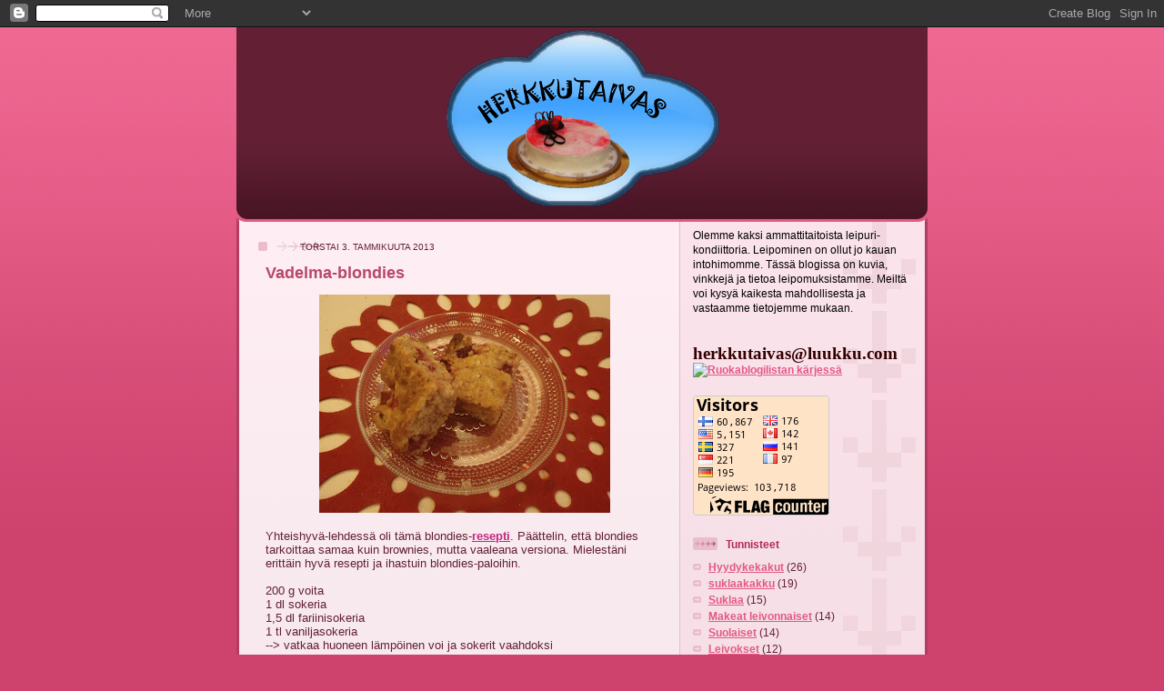

--- FILE ---
content_type: text/html; charset=UTF-8
request_url: https://herkkutaivas.blogspot.com/2013/01/vadelma-blondies.html
body_size: 10992
content:
<!DOCTYPE html>
<html dir='ltr' xmlns='http://www.w3.org/1999/xhtml' xmlns:b='http://www.google.com/2005/gml/b' xmlns:data='http://www.google.com/2005/gml/data' xmlns:expr='http://www.google.com/2005/gml/expr'>
<head>
<link href='https://www.blogger.com/static/v1/widgets/2944754296-widget_css_bundle.css' rel='stylesheet' type='text/css'/>
<meta content='text/html; charset=UTF-8' http-equiv='Content-Type'/>
<meta content='blogger' name='generator'/>
<link href='https://herkkutaivas.blogspot.com/favicon.ico' rel='icon' type='image/x-icon'/>
<link href='http://herkkutaivas.blogspot.com/2013/01/vadelma-blondies.html' rel='canonical'/>
<link rel="alternate" type="application/atom+xml" title="HERKKUTAIVAS - Atom" href="https://herkkutaivas.blogspot.com/feeds/posts/default" />
<link rel="alternate" type="application/rss+xml" title="HERKKUTAIVAS - RSS" href="https://herkkutaivas.blogspot.com/feeds/posts/default?alt=rss" />
<link rel="service.post" type="application/atom+xml" title="HERKKUTAIVAS - Atom" href="https://www.blogger.com/feeds/8265537783927171946/posts/default" />

<link rel="alternate" type="application/atom+xml" title="HERKKUTAIVAS - Atom" href="https://herkkutaivas.blogspot.com/feeds/8351920771202058476/comments/default" />
<!--Can't find substitution for tag [blog.ieCssRetrofitLinks]-->
<link href='https://blogger.googleusercontent.com/img/b/R29vZ2xl/AVvXsEjY6PJodxd9NgqFrvsDmnR7nNvvPXzERu9O0_WAJ3hS1URaV48991U-8xM8nA9Of4fOGZM0gwQghwp-PTNd0RMHZXWg2pZQD4A8CRpvRMJOA_9Q79pUp1r9Ksa-FlRPYaf21zlxS9cpKKNf/s320/P1030498.JPG' rel='image_src'/>
<meta content='http://herkkutaivas.blogspot.com/2013/01/vadelma-blondies.html' property='og:url'/>
<meta content='Vadelma-blondies' property='og:title'/>
<meta content='    Yhteishyvä-lehdessä oli tämä blondies- resepti . Päättelin, että blondies tarkoittaa samaa kuin brownies, mutta vaaleana versiona. Miele...' property='og:description'/>
<meta content='https://blogger.googleusercontent.com/img/b/R29vZ2xl/AVvXsEjY6PJodxd9NgqFrvsDmnR7nNvvPXzERu9O0_WAJ3hS1URaV48991U-8xM8nA9Of4fOGZM0gwQghwp-PTNd0RMHZXWg2pZQD4A8CRpvRMJOA_9Q79pUp1r9Ksa-FlRPYaf21zlxS9cpKKNf/w1200-h630-p-k-no-nu/P1030498.JPG' property='og:image'/>
<title>HERKKUTAIVAS: Vadelma-blondies</title>
<style id='page-skin-1' type='text/css'><!--
/*
-----------------------------------------------
Blogger Template Style
Name: 	  Thisaway (Rose)
Date:     29 Feb 2004
Updated by: Blogger Team
----------------------------------------------- */
/* Variable definitions
====================
<Variable name="textColor" description="Text Color"
type="color" default="#632035">
<Variable name="blogTitleColor" description="Blog Title Color"
type="color" default="#feeef3">
<Variable name="blogDescriptionColor" description="Blog Description Color"
type="color" default="#feeef3">
<Variable name="postTitleColor" description="Post Title Color"
type="color" default="#ba476b">
<Variable name="dateHeaderColor" description="Date Header Color"
type="color" default="#c88fa2">
<Variable name="sidebarHeaderColor" description="Sidebar Title Color"
type="color" default="#bd8095">
<Variable name="mainLinkColor" description="Link Color"
type="color" default="#bf277e">
<Variable name="mainVisitedLinkColor" description="Visited Link Color"
type="color" default="#96095a">
<Variable name="sidebarLinkColor" description="Sidebar Link Color"
type="color" default="#e25984">
<Variable name="sidebarVisitedLinkColor"
description="Sidebar Visited Link Color"
type="color" default="#b02c56">
<Variable name="bodyFont" description="Text Font"
type="font" default="normal normal 100% Helvetica,Arial,Verdana,'Trebuchet MS', Sans-serif">
<Variable name="headerFont" description="Sidebar Title Font"
type="font"
default="normal bold 100% Helvetica,Arial,Verdana,'Trebuchet MS', Sans-serif">
<Variable name="pageTitleFont" description="Blog Title Font"
type="font"
default="normal bold 200% Helvetica,Arial,Verdana,'Trebuchet MS', Sans-serif">
<Variable name="blogDescriptionFont" description="Blog Description Font"
type="font"
default="normal normal 80% Helvetica,Arial,Verdana,'Trebuchet MS', Sans-serif">
<Variable name="startSide" description="Start side in blog language"
type="automatic" default="left">
<Variable name="endSide" description="End side in blog language"
type="automatic" default="right">
*/
/* global
----------------------------------------------- */
body {
margin: 0;
text-align: center;
min-width: 760px;
background: #ce436e url(//www.blogblog.com/thisaway_rose/bg_body.gif) repeat-x left top;
color: #632035;
font-size: small;
}
blockquote {
margin: 0;
padding-top: 0;
padding-right: 10px;
padding-bottom: 0;
padding-left: 10px;
border-left: 6px solid #f7d8e2;
border-right: 6px solid #f7d8e2;
color: #ba476b;
}
code {
color: #ba476b;
}
hr {
display: none;
}
/* layout
----------------------------------------------- */
#outer-wrapper {
margin: 0 auto;
width: 760px;
text-align: left;
font: normal normal 100% Helvetica,Arial,Verdana,'Trebuchet MS', Sans-serif;
}
#header-wrapper {
padding-bottom: 15px;
background: url(//www.blogblog.com/thisaway_rose/bg_header_bottom.gif) no-repeat left bottom;
}
#header {
background: #632035 url(//www.blogblog.com/thisaway_rose/bg_header.gif) repeat-x left bottom;
}
#content-wrapper {
position: relative;
width: 760px;
background: #f7f0e9 url(//www.blogblog.com/thisaway_rose/bg_main_wrapper.gif) repeat-y left top;
}
#main-wrapper {
display: inline; /* fixes a strange ie margin bug */
float: left;
margin-top: 0;
margin-right: 0;
margin-bottom: 0;
margin-left: 3px;
padding: 0;
width: 483px;
word-wrap: break-word; /* fix for long text breaking sidebar float in IE */
overflow: hidden;     /* fix for long non-text content breaking IE sidebar float */
}
#main {
padding-top: 22px;
padding-right: 8px;
padding-bottom: 0;
padding-left: 8px;
background: url(//www.blogblog.com/thisaway_rose/bg_content.gif) repeat-x left top;
}
.post {
margin-top: 0;
margin-right: 8px;
margin-bottom: 14px;
margin-left: 21px;
padding: 0;
border-bottom: 3px solid #f7d8e2;
}
#comments {
margin-top: 0;
margin-right: 16px;
margin-bottom: 14px;
margin-left: 29px;
padding: 10px;
border: 1px solid #f0ced8;
background-color: #f5e4e9;
}
#sidebar-wrapper {
display: inline; /* fixes a strange ie margin bug */
float: right;
margin-top: 0;
margin-right: 3px;
margin-bottom: 0;
margin-left: 0;
width: 269px;
color: #632035;
line-height: 1.4em;
font-size: 90%;
background: url(//www.blogblog.com/thisaway_rose/bg_sidebar.gif) repeat-x left top;
word-wrap: break-word; /* fix for long text breaking sidebar float in IE */
overflow: hidden;     /* fix for long non-text content breaking IE sidebar float */
}
#sidebar {
padding-top: 7px;
padding-right: 11px;
padding-bottom: 0;
padding-left: 14px;
background: url(//www.blogblog.com/thisaway_rose/bg_sidebar_arrow.gif) repeat-y 179px 0;
}
#sidebar .widget {
margin-bottom: 20px;
}
#footer-wrapper {
padding-top: 15px;
background: url(//www.blogblog.com/thisaway_rose/bg_footer_top.gif) no-repeat left top;
clear: both;
}
#footer {
background: #491525 url(//www.blogblog.com/thisaway_rose/bg_footer.gif) repeat-x left top;
text-align: center;
min-height: 2em;
}
/* headings
----------------------------------------------- */
#header h1 {
margin: 0;
padding-top: 24px;
padding-right: 0;
padding-bottom: 0;
padding-left: 84px;
background: url(//www.blogblog.com/thisaway_rose/icon_header_left.gif) no-repeat 16px 26px;
}
h2.date-header {
margin: 0;
padding-top: 0;
padding-right: 0;
padding-bottom: 0;
padding-left: 29px;
text-transform: uppercase;
color: #632035;
background: url(//www.blogblog.com/thisaway_rose/icon_date.gif) no-repeat 13px 0;
font-size: 80%;
font-weight: normal;
}
.date-header span {
margin-top: 0;
margin-right: 0;
margin-bottom: 0;
margin-left: 5px;
padding-top: 0;
padding-right: 25px;
padding-bottom: 0;
padding-left: 25px;
background: url(//www.blogblog.com/thisaway_rose/bg_date.gif) no-repeat left 0;
}
.sidebar h2 {
padding-top: 1px;
padding-right: 0;
padding-bottom: 0;
padding-left: 36px;
color: #b02c56;
background: url(//www.blogblog.com/thisaway_rose/icon_sidebar_heading_left.gif) no-repeat left 45%;
font: normal bold 100% Helvetica,Arial,Verdana,'Trebuchet MS', Sans-serif;
}
.sidebar .Profile h2 {
color: #95526a;
background: url(//www.blogblog.com/thisaway_rose/icon_sidebar_profileheading_left.gif) no-repeat left 45%;
}
.post h3 {
margin-top: 13px;
margin-right: 0;
margin-bottom: 13px;
margin-left: 0;
padding: 0;
color: #ba476b;
font-size: 140%;
}
.post h3 a, .post h3 a:visited {
color: #ba476b;
}
#comments h4 {
margin-top: 0;
font-size: 120%;
}
/* text
----------------------------------------------- */
#header h1 {
color: #feeef3;
font: $blogTitleFont;
}
#header .description {
margin: 0;
padding-top: 7px;
padding-right: 16px;
padding-bottom: 0;
padding-left: 84px;
color: #feeef3;
font: normal normal 80% Helvetica,Arial,Verdana,'Trebuchet MS', Sans-serif;
}
.post-body p {
line-height: 1.4em;
/* Fix bug in IE5/Win with italics in posts */
margin: 0;
height: 1%;
overflow: visible;
}
.post-footer {
font-size: 80%;
color: #632035;
}
.uncustomized-post-template .post-footer {
text-align: right;
}
.uncustomized-post-template .post-footer .post-author,
.uncustomized-post-template .post-footer .post-timestamp {
display: block;
float: left;
text-align: left;
margin-right: 4px;
}
p.comment-author {
font-size: 83%;
}
.deleted-comment {
font-style:italic;
color:gray;
}
.comment-body p {
line-height: 1.4em;
}
.feed-links {
clear: both;
line-height: 2.5em;
margin-bottom: 0.5em;
margin-left: 29px;
}
#footer .widget {
margin: 0;
padding-top: 0;
padding-right: 0;
padding-bottom: 15px;
padding-left: 55px;
color: #feeef3;
font-size: 90%;
line-height: 1.4em;
background: url(//www.blogblog.com/thisaway_rose/icon_footer.gif) no-repeat 16px 0;
}
/* lists
----------------------------------------------- */
.post ul {
padding-left: 32px;
list-style-type: none;
line-height: 1.4em;
}
.post li {
padding-top: 0;
padding-right: 0;
padding-bottom: 4px;
padding-left: 17px;
background: url(//www.blogblog.com/thisaway_rose/icon_list_item_left.gif) no-repeat left 3px;
}
#comments ul {
margin: 0;
padding: 0;
list-style-type: none;
}
#comments li {
padding-top: 0;
padding-right: 0;
padding-bottom: 1px;
padding-left: 17px;
background: url(//www.blogblog.com/thisaway_rose/icon_comment.gif) no-repeat left 3px;
}
.sidebar ul {
padding: 0;
list-style-type: none;
line-height: 1.2em;
margin-left: 0;
}
.sidebar li {
padding-top: 0;
padding-right: 0;
padding-bottom: 4px;
padding-left: 17px;
background: url(//www.blogblog.com/thisaway_rose/icon_list_item.gif) no-repeat left 3px;
}
#blog-pager-newer-link {
float: left;
margin-left: 29px;
}
#blog-pager-older-link {
float: right;
margin-right: 16px;
}
#blog-pager {
text-align: center;
}
/* links
----------------------------------------------- */
a {
color: #bf277e;
font-weight: bold;
}
a:hover {
color: #96095a;
}
a.comment-link {
/* ie5.0/win doesn't apply padding to inline elements,
so we hide these two declarations from it */
background/* */:/**/url(//www.blogblog.com/thisaway_rose/icon_comment.gif) no-repeat left 45%;
padding-left: 14px;
}
html>body a.comment-link {
/* respecified, for ie5/mac's benefit */
background: url(//www.blogblog.com/thisaway_rose/icon_comment.gif) no-repeat left 45%;
padding-left: 14px;
}
.sidebar a {
color: #e25984;
}
.sidebar a:hover {
color: #b02c56;
}
#header h1 a {
color: #feeef3;
text-decoration: none;
}
#header h1 a:hover {
color: #d9b4c1;
}
.post h3 a {
text-decoration: none;
}
a img {
border-width: 0;
}
.clear {
clear: both;
line-height: 0;
height: 0;
}
.profile-textblock {
clear: both;
margin-bottom: 10px;
margin-left: 0;
}
.profile-img {
float: left;
margin-top: 0;
margin-right: 5px;
margin-bottom: 5px;
margin-left: 0;
padding: 3px;
border: 1px solid #ebbdcc;
}
.profile-link {
padding-top: 0;
padding-right: 0;
padding-bottom: 0;
padding-left: 17px;
background: url(//www.blogblog.com/thisaway_rose/icon_profile_left.gif) no-repeat left 0;
}
/** Page structure tweaks for layout editor wireframe */
body#layout #main,
body#layout #sidebar {
padding: 0;
}

--></style>
<link href='https://www.blogger.com/dyn-css/authorization.css?targetBlogID=8265537783927171946&amp;zx=28bb3082-2e5f-4b12-924c-1c5331b1b72c' media='none' onload='if(media!=&#39;all&#39;)media=&#39;all&#39;' rel='stylesheet'/><noscript><link href='https://www.blogger.com/dyn-css/authorization.css?targetBlogID=8265537783927171946&amp;zx=28bb3082-2e5f-4b12-924c-1c5331b1b72c' rel='stylesheet'/></noscript>
<meta name='google-adsense-platform-account' content='ca-host-pub-1556223355139109'/>
<meta name='google-adsense-platform-domain' content='blogspot.com'/>

</head>
<body>
<div class='navbar section' id='navbar'><div class='widget Navbar' data-version='1' id='Navbar1'><script type="text/javascript">
    function setAttributeOnload(object, attribute, val) {
      if(window.addEventListener) {
        window.addEventListener('load',
          function(){ object[attribute] = val; }, false);
      } else {
        window.attachEvent('onload', function(){ object[attribute] = val; });
      }
    }
  </script>
<div id="navbar-iframe-container"></div>
<script type="text/javascript" src="https://apis.google.com/js/platform.js"></script>
<script type="text/javascript">
      gapi.load("gapi.iframes:gapi.iframes.style.bubble", function() {
        if (gapi.iframes && gapi.iframes.getContext) {
          gapi.iframes.getContext().openChild({
              url: 'https://www.blogger.com/navbar/8265537783927171946?po\x3d8351920771202058476\x26origin\x3dhttps://herkkutaivas.blogspot.com',
              where: document.getElementById("navbar-iframe-container"),
              id: "navbar-iframe"
          });
        }
      });
    </script><script type="text/javascript">
(function() {
var script = document.createElement('script');
script.type = 'text/javascript';
script.src = '//pagead2.googlesyndication.com/pagead/js/google_top_exp.js';
var head = document.getElementsByTagName('head')[0];
if (head) {
head.appendChild(script);
}})();
</script>
</div></div>
<div id='outer-wrapper'><div id='wrap2'>
<!-- skip links for text browsers -->
<span id='skiplinks' style='display:none;'>
<a href='#main'>skip to main </a> |
      <a href='#sidebar'>skip to sidebar</a>
</span>
<div id='header-wrapper'>
<div class='header section' id='header'><div class='widget Header' data-version='1' id='Header1'>
<div id='header-inner'>
<a href='https://herkkutaivas.blogspot.com/' style='display: block'>
<img alt="HERKKUTAIVAS" height="199px; " id="Header1_headerimg" src="//1.bp.blogspot.com/_XZ7VmaD6a_0/S6tT4y-Q-wI/AAAAAAAAAEE/2oCMH8zBjs8/S1600-R/Kopie+von+herkkutaivas.png" style="display: block" width="600px; ">
</a>
</div>
</div></div>
</div>
<div id='content-wrapper'>
<div id='crosscol-wrapper' style='text-align:center'>
<div class='crosscol no-items section' id='crosscol'></div>
</div>
<div id='main-wrapper'>
<div class='main section' id='main'><div class='widget Blog' data-version='1' id='Blog1'>
<div class='blog-posts hfeed'>

          <div class="date-outer">
        
<h2 class='date-header'><span>torstai 3. tammikuuta 2013</span></h2>

          <div class="date-posts">
        
<div class='post-outer'>
<div class='post hentry'>
<a name='8351920771202058476'></a>
<h3 class='post-title entry-title'>
<a href='https://herkkutaivas.blogspot.com/2013/01/vadelma-blondies.html'>Vadelma-blondies</a>
</h3>
<div class='post-header'>
<div class='post-header-line-1'></div>
</div>
<div class='post-body entry-content'>
<div class="separator" style="clear: both; text-align: center;">
<a href="https://blogger.googleusercontent.com/img/b/R29vZ2xl/AVvXsEjY6PJodxd9NgqFrvsDmnR7nNvvPXzERu9O0_WAJ3hS1URaV48991U-8xM8nA9Of4fOGZM0gwQghwp-PTNd0RMHZXWg2pZQD4A8CRpvRMJOA_9Q79pUp1r9Ksa-FlRPYaf21zlxS9cpKKNf/s1600/P1030498.JPG" imageanchor="1" style="margin-left: 1em; margin-right: 1em;"><img border="0" height="240" src="https://blogger.googleusercontent.com/img/b/R29vZ2xl/AVvXsEjY6PJodxd9NgqFrvsDmnR7nNvvPXzERu9O0_WAJ3hS1URaV48991U-8xM8nA9Of4fOGZM0gwQghwp-PTNd0RMHZXWg2pZQD4A8CRpvRMJOA_9Q79pUp1r9Ksa-FlRPYaf21zlxS9cpKKNf/s320/P1030498.JPG" width="320" /></a></div>
<br />
<div>
Yhteishyvä-lehdessä oli tämä blondies-<a href="http://www.yhteishyva.fi/ruoka-ja-reseptit/reseptit/vadelmaiset-blondies-palat/013971">resepti</a>. Päättelin, että blondies tarkoittaa samaa kuin brownies, mutta vaaleana versiona. Mielestäni erittäin hyvä resepti ja ihastuin blondies-paloihin.</div>
<div>
<br /></div>
<div>
200 g voita</div>
<div>
1 dl sokeria</div>
<div>
1,5 dl fariinisokeria</div>
<div>
1 tl vaniljasokeria</div>
<div>
--&gt; vatkaa huoneen lämpöinen voi ja sokerit vaahdoksi</div>
<div>
1 sitruunankuori</div>
<div>
3 kananmunaa</div>
<div>
--&gt; lisää kuoriraaste ja kananmunat yksitellen massaan</div>
<div>
4 dl vehnäjauhoja</div>
<div>
1,5 tl leivinjauhetta</div>
<div>
2,5 dl pähkinä- tai mantelirouhetta</div>
<div>
ripaus suolaa</div>
<div>
--&gt; sekoita keskenään ja lisää massaan</div>
<div>
100 g valkosuklaata</div>
<div>
--&gt; rouhi suklaa ja lisää massaan</div>
<div>
200 g vadelmia</div>
<div>
--&gt; sekoita massan joukkoon</div>
<div>
<br /></div>
<div>
Paista 175 asteessa noin 30 minuuttia. Vuuan tulisi olla 20cm &nbsp;* 20cm pituinen/levyinen uunivuoka tai samanvetoinen pyöreä vuoka.&nbsp;</div>
<div style='clear: both;'></div>
</div>
<div class='post-footer'>
<div class='post-footer-line post-footer-line-1'><span class='post-author vcard'>
Posted by
<span class='fn'>Aino</span>
</span>
<span class='post-timestamp'>
at
<a class='timestamp-link' href='https://herkkutaivas.blogspot.com/2013/01/vadelma-blondies.html' rel='bookmark' title='permanent link'><abbr class='published' title='2013-01-03T17:54:00+02:00'>1/03/2013</abbr></a>
</span>
<span class='post-comment-link'>
</span>
<span class='post-icons'>
<span class='item-action'>
<a href='https://www.blogger.com/email-post/8265537783927171946/8351920771202058476' title='Lähetä teksti sähköpostitse'>
<img alt="" class="icon-action" height="13" src="//www.blogger.com/img/icon18_email.gif" width="18">
</a>
</span>
<span class='item-control blog-admin pid-588060020'>
<a href='https://www.blogger.com/post-edit.g?blogID=8265537783927171946&postID=8351920771202058476&from=pencil' title='Muokkaa tekstiä'>
<img alt='' class='icon-action' height='18' src='https://resources.blogblog.com/img/icon18_edit_allbkg.gif' width='18'/>
</a>
</span>
</span>
<span class='post-backlinks post-comment-link'>
</span>
</div>
<div class='post-footer-line post-footer-line-2'><span class='post-labels'>
Labels:
<a href='https://herkkutaivas.blogspot.com/search/label/Leivokset' rel='tag'>Leivokset</a>,
<a href='https://herkkutaivas.blogspot.com/search/label/Makeat%20leivonnaiset' rel='tag'>Makeat leivonnaiset</a>
</span>
</div>
<div class='post-footer-line post-footer-line-3'><span class='post-location'>
</span>
</div>
</div>
</div>
<div class='comments' id='comments'>
<a name='comments'></a>
<h4>Ei kommentteja:</h4>
<div id='Blog1_comments-block-wrapper'>
<dl class='avatar-comment-indent' id='comments-block'>
</dl>
</div>
<p class='comment-footer'>
<div class='comment-form'>
<a name='comment-form'></a>
<h4 id='comment-post-message'>Lähetä kommentti</h4>
<p>
</p>
<a href='https://www.blogger.com/comment/frame/8265537783927171946?po=8351920771202058476&hl=fi&saa=85391&origin=https://herkkutaivas.blogspot.com' id='comment-editor-src'></a>
<iframe allowtransparency='true' class='blogger-iframe-colorize blogger-comment-from-post' frameborder='0' height='410px' id='comment-editor' name='comment-editor' src='' width='100%'></iframe>
<script src='https://www.blogger.com/static/v1/jsbin/2830521187-comment_from_post_iframe.js' type='text/javascript'></script>
<script type='text/javascript'>
      BLOG_CMT_createIframe('https://www.blogger.com/rpc_relay.html');
    </script>
</div>
</p>
</div>
</div>

        </div></div>
      
</div>
<div class='blog-pager' id='blog-pager'>
<span id='blog-pager-newer-link'>
<a class='blog-pager-newer-link' href='https://herkkutaivas.blogspot.com/2013/06/suklaamuffinssit.html' id='Blog1_blog-pager-newer-link' title='Uudempi teksti'>Uudempi teksti</a>
</span>
<span id='blog-pager-older-link'>
<a class='blog-pager-older-link' href='https://herkkutaivas.blogspot.com/2012/12/luumumutakakku.html' id='Blog1_blog-pager-older-link' title='Vanhempi viesti'>Vanhempi viesti</a>
</span>
<a class='home-link' href='https://herkkutaivas.blogspot.com/'>Etusivu</a>
</div>
<div class='clear'></div>
<div class='post-feeds'>
<div class='feed-links'>
Tilaa:
<a class='feed-link' href='https://herkkutaivas.blogspot.com/feeds/8351920771202058476/comments/default' target='_blank' type='application/atom+xml'>Lähetä kommentteja (Atom)</a>
</div>
</div>
</div></div>
</div>
<div id='sidebar-wrapper'>
<div class='sidebar section' id='sidebar'><div class='widget Text' data-version='1' id='Text3'>
<div class='widget-content'>
<span style="color: rgb(204, 0, 0);"><span style="color: rgb(0, 0, 0);">Olemme kaksi ammattitaitoista leipuri-kondiittoria.  Leipominen on ollut jo kauan intohimomme. Tässä blogissa on kuvia, vinkkejä ja tietoa leipomuksistamme. Meiltä voi kysyä kaikesta mahdollisesta ja vastaamme tietojemme mukaan. </span><br/><br/><span style=";font-family:Times;font-size:160%;"><br/><span style="color: rgb(51, 0, 0); font-weight: bold;">herkkutaivas@luukku.com</span></span></span><div><div><a title="Etsi reseptejä Etsiresepti.fi" href="http://www.etsiresepti.fi/" id="hr-ASDId"><img src="https://lh3.googleusercontent.com/blogger_img_proxy/AEn0k_uFwN1H-5Kg9-4nAzCOH0W6KRXz_laJWosfKxy0yVpL-Q6ntTJ3t1mDGtsOA7DZG7KyInPkul2vrucpNs5rUDJscPaa3buYbUURVhNyCURGfoGtTBQjrcv6sfbPvLVGikBkiEZARioG4Th3YQ=s0-d" alt="Ruokablogilistan kärjessä" border="0"></a><script type="text/javascript"><!--</div><div>var hr_currentTime = new Date();var hr_timestamp = Date.parse(hr_currentTime.getMonth() + 1 + "/" + hr_currentTime.getDate() + "/" + hr_currentTime.getFullYear()) / 1000;document.write('<scr'+'ipt type="text/javascript" src="http://widget.etsiresepti.fi/blogcounter.js?blog_id=ASDId&amp;timestamp=' + hr_timestamp +'"></scr'+'ipt>');</div><div>// --></script></div></div>
</div>
<div class='clear'></div>
</div><div class='widget HTML' data-version='1' id='HTML1'>
<div class='widget-content'>
<a href="http://s06.flagcounter.com/more/O8w6"><img src="https://lh3.googleusercontent.com/blogger_img_proxy/[base64]s0-d" alt="free counters" border="0"></a>
</div>
<div class='clear'></div>
</div><div class='widget Label' data-version='1' id='Label1'>
<h2>Tunnisteet</h2>
<div class='widget-content list-label-widget-content'>
<ul>
<li>
<a dir='ltr' href='https://herkkutaivas.blogspot.com/search/label/Hyydykekakut'>Hyydykekakut</a>
<span dir='ltr'>(26)</span>
</li>
<li>
<a dir='ltr' href='https://herkkutaivas.blogspot.com/search/label/suklaakakku'>suklaakakku</a>
<span dir='ltr'>(19)</span>
</li>
<li>
<a dir='ltr' href='https://herkkutaivas.blogspot.com/search/label/Suklaa'>Suklaa</a>
<span dir='ltr'>(15)</span>
</li>
<li>
<a dir='ltr' href='https://herkkutaivas.blogspot.com/search/label/Makeat%20leivonnaiset'>Makeat leivonnaiset</a>
<span dir='ltr'>(14)</span>
</li>
<li>
<a dir='ltr' href='https://herkkutaivas.blogspot.com/search/label/Suolaiset'>Suolaiset</a>
<span dir='ltr'>(14)</span>
</li>
<li>
<a dir='ltr' href='https://herkkutaivas.blogspot.com/search/label/Leivokset'>Leivokset</a>
<span dir='ltr'>(12)</span>
</li>
<li>
<a dir='ltr' href='https://herkkutaivas.blogspot.com/search/label/kermakakut'>kermakakut</a>
<span dir='ltr'>(9)</span>
</li>
<li>
<a dir='ltr' href='https://herkkutaivas.blogspot.com/search/label/Fantasiakakut'>Fantasiakakut</a>
<span dir='ltr'>(8)</span>
</li>
<li>
<a dir='ltr' href='https://herkkutaivas.blogspot.com/search/label/Pikkuleiv%C3%A4t'>Pikkuleivät</a>
<span dir='ltr'>(8)</span>
</li>
<li>
<a dir='ltr' href='https://herkkutaivas.blogspot.com/search/label/marsipaanikakut'>marsipaanikakut</a>
<span dir='ltr'>(8)</span>
</li>
<li>
<a dir='ltr' href='https://herkkutaivas.blogspot.com/search/label/Voileip%C3%A4kakut'>Voileipäkakut</a>
<span dir='ltr'>(7)</span>
</li>
<li>
<a dir='ltr' href='https://herkkutaivas.blogspot.com/search/label/Pulla'>Pulla</a>
<span dir='ltr'>(6)</span>
</li>
<li>
<a dir='ltr' href='https://herkkutaivas.blogspot.com/search/label/lastenkakut'>lastenkakut</a>
<span dir='ltr'>(6)</span>
</li>
<li>
<a dir='ltr' href='https://herkkutaivas.blogspot.com/search/label/Juustokakku'>Juustokakku</a>
<span dir='ltr'>(5)</span>
</li>
<li>
<a dir='ltr' href='https://herkkutaivas.blogspot.com/search/label/Leiv%C3%A4t'>Leivät</a>
<span dir='ltr'>(4)</span>
</li>
<li>
<a dir='ltr' href='https://herkkutaivas.blogspot.com/search/label/Muffinssit'>Muffinssit</a>
<span dir='ltr'>(4)</span>
</li>
<li>
<a dir='ltr' href='https://herkkutaivas.blogspot.com/search/label/kakut'>kakut</a>
<span dir='ltr'>(4)</span>
</li>
<li>
<a dir='ltr' href='https://herkkutaivas.blogspot.com/search/label/marengit'>marengit</a>
<span dir='ltr'>(4)</span>
</li>
<li>
<a dir='ltr' href='https://herkkutaivas.blogspot.com/search/label/suolaiset%20piirakat'>suolaiset piirakat</a>
<span dir='ltr'>(3)</span>
</li>
<li>
<a dir='ltr' href='https://herkkutaivas.blogspot.com/search/label/kilpailut'>kilpailut</a>
<span dir='ltr'>(2)</span>
</li>
<li>
<a dir='ltr' href='https://herkkutaivas.blogspot.com/search/label/Sokerity%C3%B6t'>Sokerityöt</a>
<span dir='ltr'>(1)</span>
</li>
</ul>
<div class='clear'></div>
</div>
</div><div class='widget Image' data-version='1' id='Image3'>
<div class='widget-content'>
<a href='http://www.facebook.com/group.php?v=app_2373072738&ref=ts&gid=351411304928#!/group.php?v=wall&ref=ts&gid=351411304928'>
<img alt='' height='64' id='Image3_img' src='//2.bp.blogspot.com/_G7bE57CX3Sg/S6kxS2mTbFI/AAAAAAAAADQ/GYh12fyR14s/S269/facebook+muokattu.jpg' width='170'/>
</a>
<br/>
</div>
<div class='clear'></div>
</div><div class='widget Profile' data-version='1' id='Profile1'>
<h2>Profiilit</h2>
<div class='widget-content'>
<ul>
<li><a class='profile-name-link g-profile' href='https://www.blogger.com/profile/10892754591418144243' style='background-image: url(//www.blogger.com/img/logo-16.png);'>Aino</a></li>
<li><a class='profile-name-link g-profile' href='https://www.blogger.com/profile/16894127413154798266' style='background-image: url(//www.blogger.com/img/logo-16.png);'>Säde</a></li>
</ul>
<div class='clear'></div>
</div>
</div><div class='widget BlogArchive' data-version='1' id='BlogArchive1'>
<h2>Blogiarkisto</h2>
<div class='widget-content'>
<div id='ArchiveList'>
<div id='BlogArchive1_ArchiveList'>
<ul class='hierarchy'>
<li class='archivedate collapsed'>
<a class='toggle' href='javascript:void(0)'>
<span class='zippy'>

        &#9658;&#160;
      
</span>
</a>
<a class='post-count-link' href='https://herkkutaivas.blogspot.com/2016/'>
2016
</a>
<span class='post-count' dir='ltr'>(1)</span>
<ul class='hierarchy'>
<li class='archivedate collapsed'>
<a class='toggle' href='javascript:void(0)'>
<span class='zippy'>

        &#9658;&#160;
      
</span>
</a>
<a class='post-count-link' href='https://herkkutaivas.blogspot.com/2016/02/'>
helmikuuta
</a>
<span class='post-count' dir='ltr'>(1)</span>
</li>
</ul>
</li>
</ul>
<ul class='hierarchy'>
<li class='archivedate collapsed'>
<a class='toggle' href='javascript:void(0)'>
<span class='zippy'>

        &#9658;&#160;
      
</span>
</a>
<a class='post-count-link' href='https://herkkutaivas.blogspot.com/2015/'>
2015
</a>
<span class='post-count' dir='ltr'>(1)</span>
<ul class='hierarchy'>
<li class='archivedate collapsed'>
<a class='toggle' href='javascript:void(0)'>
<span class='zippy'>

        &#9658;&#160;
      
</span>
</a>
<a class='post-count-link' href='https://herkkutaivas.blogspot.com/2015/02/'>
helmikuuta
</a>
<span class='post-count' dir='ltr'>(1)</span>
</li>
</ul>
</li>
</ul>
<ul class='hierarchy'>
<li class='archivedate collapsed'>
<a class='toggle' href='javascript:void(0)'>
<span class='zippy'>

        &#9658;&#160;
      
</span>
</a>
<a class='post-count-link' href='https://herkkutaivas.blogspot.com/2014/'>
2014
</a>
<span class='post-count' dir='ltr'>(2)</span>
<ul class='hierarchy'>
<li class='archivedate collapsed'>
<a class='toggle' href='javascript:void(0)'>
<span class='zippy'>

        &#9658;&#160;
      
</span>
</a>
<a class='post-count-link' href='https://herkkutaivas.blogspot.com/2014/11/'>
marraskuuta
</a>
<span class='post-count' dir='ltr'>(1)</span>
</li>
</ul>
<ul class='hierarchy'>
<li class='archivedate collapsed'>
<a class='toggle' href='javascript:void(0)'>
<span class='zippy'>

        &#9658;&#160;
      
</span>
</a>
<a class='post-count-link' href='https://herkkutaivas.blogspot.com/2014/04/'>
huhtikuuta
</a>
<span class='post-count' dir='ltr'>(1)</span>
</li>
</ul>
</li>
</ul>
<ul class='hierarchy'>
<li class='archivedate expanded'>
<a class='toggle' href='javascript:void(0)'>
<span class='zippy toggle-open'>

        &#9660;&#160;
      
</span>
</a>
<a class='post-count-link' href='https://herkkutaivas.blogspot.com/2013/'>
2013
</a>
<span class='post-count' dir='ltr'>(6)</span>
<ul class='hierarchy'>
<li class='archivedate collapsed'>
<a class='toggle' href='javascript:void(0)'>
<span class='zippy'>

        &#9658;&#160;
      
</span>
</a>
<a class='post-count-link' href='https://herkkutaivas.blogspot.com/2013/11/'>
marraskuuta
</a>
<span class='post-count' dir='ltr'>(1)</span>
</li>
</ul>
<ul class='hierarchy'>
<li class='archivedate collapsed'>
<a class='toggle' href='javascript:void(0)'>
<span class='zippy'>

        &#9658;&#160;
      
</span>
</a>
<a class='post-count-link' href='https://herkkutaivas.blogspot.com/2013/09/'>
syyskuuta
</a>
<span class='post-count' dir='ltr'>(3)</span>
</li>
</ul>
<ul class='hierarchy'>
<li class='archivedate collapsed'>
<a class='toggle' href='javascript:void(0)'>
<span class='zippy'>

        &#9658;&#160;
      
</span>
</a>
<a class='post-count-link' href='https://herkkutaivas.blogspot.com/2013/06/'>
kesäkuuta
</a>
<span class='post-count' dir='ltr'>(1)</span>
</li>
</ul>
<ul class='hierarchy'>
<li class='archivedate expanded'>
<a class='toggle' href='javascript:void(0)'>
<span class='zippy toggle-open'>

        &#9660;&#160;
      
</span>
</a>
<a class='post-count-link' href='https://herkkutaivas.blogspot.com/2013/01/'>
tammikuuta
</a>
<span class='post-count' dir='ltr'>(1)</span>
<ul class='posts'>
<li><a href='https://herkkutaivas.blogspot.com/2013/01/vadelma-blondies.html'>Vadelma-blondies</a></li>
</ul>
</li>
</ul>
</li>
</ul>
<ul class='hierarchy'>
<li class='archivedate collapsed'>
<a class='toggle' href='javascript:void(0)'>
<span class='zippy'>

        &#9658;&#160;
      
</span>
</a>
<a class='post-count-link' href='https://herkkutaivas.blogspot.com/2012/'>
2012
</a>
<span class='post-count' dir='ltr'>(12)</span>
<ul class='hierarchy'>
<li class='archivedate collapsed'>
<a class='toggle' href='javascript:void(0)'>
<span class='zippy'>

        &#9658;&#160;
      
</span>
</a>
<a class='post-count-link' href='https://herkkutaivas.blogspot.com/2012/12/'>
joulukuuta
</a>
<span class='post-count' dir='ltr'>(2)</span>
</li>
</ul>
<ul class='hierarchy'>
<li class='archivedate collapsed'>
<a class='toggle' href='javascript:void(0)'>
<span class='zippy'>

        &#9658;&#160;
      
</span>
</a>
<a class='post-count-link' href='https://herkkutaivas.blogspot.com/2012/08/'>
elokuuta
</a>
<span class='post-count' dir='ltr'>(1)</span>
</li>
</ul>
<ul class='hierarchy'>
<li class='archivedate collapsed'>
<a class='toggle' href='javascript:void(0)'>
<span class='zippy'>

        &#9658;&#160;
      
</span>
</a>
<a class='post-count-link' href='https://herkkutaivas.blogspot.com/2012/06/'>
kesäkuuta
</a>
<span class='post-count' dir='ltr'>(2)</span>
</li>
</ul>
<ul class='hierarchy'>
<li class='archivedate collapsed'>
<a class='toggle' href='javascript:void(0)'>
<span class='zippy'>

        &#9658;&#160;
      
</span>
</a>
<a class='post-count-link' href='https://herkkutaivas.blogspot.com/2012/05/'>
toukokuuta
</a>
<span class='post-count' dir='ltr'>(1)</span>
</li>
</ul>
<ul class='hierarchy'>
<li class='archivedate collapsed'>
<a class='toggle' href='javascript:void(0)'>
<span class='zippy'>

        &#9658;&#160;
      
</span>
</a>
<a class='post-count-link' href='https://herkkutaivas.blogspot.com/2012/04/'>
huhtikuuta
</a>
<span class='post-count' dir='ltr'>(2)</span>
</li>
</ul>
<ul class='hierarchy'>
<li class='archivedate collapsed'>
<a class='toggle' href='javascript:void(0)'>
<span class='zippy'>

        &#9658;&#160;
      
</span>
</a>
<a class='post-count-link' href='https://herkkutaivas.blogspot.com/2012/03/'>
maaliskuuta
</a>
<span class='post-count' dir='ltr'>(1)</span>
</li>
</ul>
<ul class='hierarchy'>
<li class='archivedate collapsed'>
<a class='toggle' href='javascript:void(0)'>
<span class='zippy'>

        &#9658;&#160;
      
</span>
</a>
<a class='post-count-link' href='https://herkkutaivas.blogspot.com/2012/02/'>
helmikuuta
</a>
<span class='post-count' dir='ltr'>(1)</span>
</li>
</ul>
<ul class='hierarchy'>
<li class='archivedate collapsed'>
<a class='toggle' href='javascript:void(0)'>
<span class='zippy'>

        &#9658;&#160;
      
</span>
</a>
<a class='post-count-link' href='https://herkkutaivas.blogspot.com/2012/01/'>
tammikuuta
</a>
<span class='post-count' dir='ltr'>(2)</span>
</li>
</ul>
</li>
</ul>
<ul class='hierarchy'>
<li class='archivedate collapsed'>
<a class='toggle' href='javascript:void(0)'>
<span class='zippy'>

        &#9658;&#160;
      
</span>
</a>
<a class='post-count-link' href='https://herkkutaivas.blogspot.com/2011/'>
2011
</a>
<span class='post-count' dir='ltr'>(31)</span>
<ul class='hierarchy'>
<li class='archivedate collapsed'>
<a class='toggle' href='javascript:void(0)'>
<span class='zippy'>

        &#9658;&#160;
      
</span>
</a>
<a class='post-count-link' href='https://herkkutaivas.blogspot.com/2011/12/'>
joulukuuta
</a>
<span class='post-count' dir='ltr'>(2)</span>
</li>
</ul>
<ul class='hierarchy'>
<li class='archivedate collapsed'>
<a class='toggle' href='javascript:void(0)'>
<span class='zippy'>

        &#9658;&#160;
      
</span>
</a>
<a class='post-count-link' href='https://herkkutaivas.blogspot.com/2011/07/'>
heinäkuuta
</a>
<span class='post-count' dir='ltr'>(4)</span>
</li>
</ul>
<ul class='hierarchy'>
<li class='archivedate collapsed'>
<a class='toggle' href='javascript:void(0)'>
<span class='zippy'>

        &#9658;&#160;
      
</span>
</a>
<a class='post-count-link' href='https://herkkutaivas.blogspot.com/2011/06/'>
kesäkuuta
</a>
<span class='post-count' dir='ltr'>(1)</span>
</li>
</ul>
<ul class='hierarchy'>
<li class='archivedate collapsed'>
<a class='toggle' href='javascript:void(0)'>
<span class='zippy'>

        &#9658;&#160;
      
</span>
</a>
<a class='post-count-link' href='https://herkkutaivas.blogspot.com/2011/05/'>
toukokuuta
</a>
<span class='post-count' dir='ltr'>(3)</span>
</li>
</ul>
<ul class='hierarchy'>
<li class='archivedate collapsed'>
<a class='toggle' href='javascript:void(0)'>
<span class='zippy'>

        &#9658;&#160;
      
</span>
</a>
<a class='post-count-link' href='https://herkkutaivas.blogspot.com/2011/04/'>
huhtikuuta
</a>
<span class='post-count' dir='ltr'>(6)</span>
</li>
</ul>
<ul class='hierarchy'>
<li class='archivedate collapsed'>
<a class='toggle' href='javascript:void(0)'>
<span class='zippy'>

        &#9658;&#160;
      
</span>
</a>
<a class='post-count-link' href='https://herkkutaivas.blogspot.com/2011/03/'>
maaliskuuta
</a>
<span class='post-count' dir='ltr'>(4)</span>
</li>
</ul>
<ul class='hierarchy'>
<li class='archivedate collapsed'>
<a class='toggle' href='javascript:void(0)'>
<span class='zippy'>

        &#9658;&#160;
      
</span>
</a>
<a class='post-count-link' href='https://herkkutaivas.blogspot.com/2011/02/'>
helmikuuta
</a>
<span class='post-count' dir='ltr'>(9)</span>
</li>
</ul>
<ul class='hierarchy'>
<li class='archivedate collapsed'>
<a class='toggle' href='javascript:void(0)'>
<span class='zippy'>

        &#9658;&#160;
      
</span>
</a>
<a class='post-count-link' href='https://herkkutaivas.blogspot.com/2011/01/'>
tammikuuta
</a>
<span class='post-count' dir='ltr'>(2)</span>
</li>
</ul>
</li>
</ul>
<ul class='hierarchy'>
<li class='archivedate collapsed'>
<a class='toggle' href='javascript:void(0)'>
<span class='zippy'>

        &#9658;&#160;
      
</span>
</a>
<a class='post-count-link' href='https://herkkutaivas.blogspot.com/2010/'>
2010
</a>
<span class='post-count' dir='ltr'>(62)</span>
<ul class='hierarchy'>
<li class='archivedate collapsed'>
<a class='toggle' href='javascript:void(0)'>
<span class='zippy'>

        &#9658;&#160;
      
</span>
</a>
<a class='post-count-link' href='https://herkkutaivas.blogspot.com/2010/09/'>
syyskuuta
</a>
<span class='post-count' dir='ltr'>(4)</span>
</li>
</ul>
<ul class='hierarchy'>
<li class='archivedate collapsed'>
<a class='toggle' href='javascript:void(0)'>
<span class='zippy'>

        &#9658;&#160;
      
</span>
</a>
<a class='post-count-link' href='https://herkkutaivas.blogspot.com/2010/08/'>
elokuuta
</a>
<span class='post-count' dir='ltr'>(5)</span>
</li>
</ul>
<ul class='hierarchy'>
<li class='archivedate collapsed'>
<a class='toggle' href='javascript:void(0)'>
<span class='zippy'>

        &#9658;&#160;
      
</span>
</a>
<a class='post-count-link' href='https://herkkutaivas.blogspot.com/2010/07/'>
heinäkuuta
</a>
<span class='post-count' dir='ltr'>(4)</span>
</li>
</ul>
<ul class='hierarchy'>
<li class='archivedate collapsed'>
<a class='toggle' href='javascript:void(0)'>
<span class='zippy'>

        &#9658;&#160;
      
</span>
</a>
<a class='post-count-link' href='https://herkkutaivas.blogspot.com/2010/06/'>
kesäkuuta
</a>
<span class='post-count' dir='ltr'>(3)</span>
</li>
</ul>
<ul class='hierarchy'>
<li class='archivedate collapsed'>
<a class='toggle' href='javascript:void(0)'>
<span class='zippy'>

        &#9658;&#160;
      
</span>
</a>
<a class='post-count-link' href='https://herkkutaivas.blogspot.com/2010/05/'>
toukokuuta
</a>
<span class='post-count' dir='ltr'>(11)</span>
</li>
</ul>
<ul class='hierarchy'>
<li class='archivedate collapsed'>
<a class='toggle' href='javascript:void(0)'>
<span class='zippy'>

        &#9658;&#160;
      
</span>
</a>
<a class='post-count-link' href='https://herkkutaivas.blogspot.com/2010/04/'>
huhtikuuta
</a>
<span class='post-count' dir='ltr'>(9)</span>
</li>
</ul>
<ul class='hierarchy'>
<li class='archivedate collapsed'>
<a class='toggle' href='javascript:void(0)'>
<span class='zippy'>

        &#9658;&#160;
      
</span>
</a>
<a class='post-count-link' href='https://herkkutaivas.blogspot.com/2010/03/'>
maaliskuuta
</a>
<span class='post-count' dir='ltr'>(26)</span>
</li>
</ul>
</li>
</ul>
</div>
</div>
<div class='clear'></div>
</div>
</div><div class='widget Text' data-version='1' id='Text4'>
<h2 class='title'>Muuntotaulukko</h2>
<div class='widget-content'>
<span style="font-weight: bold;">1 dl                  painaa</span><br />hunaja                    <span style="color: rgb(153, 51, 153);"><span style="color: rgb(0, 0, 0);">           120</span> </span>g<br />fariinisokeri            70 g<br />hienosokeri              85 g<br />maitojauhe             40-45 g<br />maizena 55 g<br />manteli, jauhettu   35 g<br />kaakaojauhe 40 g<br />kaurahiutaleet       40 g<br />kookoshiutaleet     35 g<br />korppujauhot           50 g<br />perunajauhot         80 g<br />siirappi                              140 g<br />suola                       125 g<br />vehnäjauhot           65 g<br /><br /><span style="font-weight: bold;">1 tl                  painaa</span><br />leivinjauhe    4 g<br />vanilliinisokeri 4 g<br />vaniljasokeri 3 g<br /><br />1 keskikokoinen muna painaa n. 60 g<span style="font-weight: bold;"><span style="font-weight: bold;"></span></span><br />1 valkuainen painaa 2/3 munan painosta<br />1 keltuainen painaa 1/3 munan painosta<br /><br /><br />
</div>
<div class='clear'></div>
</div><div class='widget LinkList' data-version='1' id='LinkList1'>
<h2>Suosikkiblogeja</h2>
<div class='widget-content'>
<ul>
<li><a href='http://sannimanni.vuodatus.net/'>Cake Dream</a></li>
<li><a href='http://www.hellapoliisi.fi/'>Hellapoliisi</a></li>
<li><a href='http://marja1979.vuodatus.net/'>Kakkupaakari</a></li>
<li><a href='http://capricorn.vuodatus.net/'>Kaurislapsen kakkuja</a></li>
<li><a href='http://www.kinuskikissa.fi/'>Kinuskikissa</a></li>
<li><a href='http://www.helkku.vuodatus.net/'>Sitruunamarenki</a></li>
</ul>
<div class='clear'></div>
</div>
</div><div class='widget TextList' data-version='1' id='TextList1'>
<h2>Kirjoja</h2>
<div class='widget-content'>
<ul>
<li>Suosituimmat kotileivonnaiset, Heli Bergius</li>
<li>Maailman ihanimmat leivonnaiset, Saara Törmä</li>
<li>Passion för desserter, Jan Hedh &amp; Klas Andersson</li>
<li>Ihana suklaa, Patricia Lousada</li>
<li>Välimäki, Hans Välimäki</li>
<li>Seitsemän tähden leivontakirja, Birgitta Rasmusson</li>
<li>Le Cordon Bleu: Keittotaidon akatemia: jälkiruuat, Laurent Duchene &amp; Bridget Jones</li>
<li>Kondiittorin parhaat, Seppo Peltomäki</li>
<li>Tee hyvä kakku, Sirpa Talka</li>
<li>Parhaat kotileivonnaiset, Kaarina Roininen</li>
</ul>
<div class='clear'></div>
</div>
</div><div class='widget Followers' data-version='1' id='Followers1'>
<h2 class='title'>Lukijat</h2>
<div class='widget-content'>
<div id='Followers1-wrapper'>
<div style='margin-right:2px;'>
<div><script type="text/javascript" src="https://apis.google.com/js/platform.js"></script>
<div id="followers-iframe-container"></div>
<script type="text/javascript">
    window.followersIframe = null;
    function followersIframeOpen(url) {
      gapi.load("gapi.iframes", function() {
        if (gapi.iframes && gapi.iframes.getContext) {
          window.followersIframe = gapi.iframes.getContext().openChild({
            url: url,
            where: document.getElementById("followers-iframe-container"),
            messageHandlersFilter: gapi.iframes.CROSS_ORIGIN_IFRAMES_FILTER,
            messageHandlers: {
              '_ready': function(obj) {
                window.followersIframe.getIframeEl().height = obj.height;
              },
              'reset': function() {
                window.followersIframe.close();
                followersIframeOpen("https://www.blogger.com/followers/frame/8265537783927171946?colors\x3dCgt0cmFuc3BhcmVudBILdHJhbnNwYXJlbnQaByM2MzIwMzUiByNlMjU5ODQqByNGRkZGRkYyByMwMDAwMDA6ByM2MzIwMzVCByNlMjU5ODRKByMwMDAwMDBSByNlMjU5ODRaC3RyYW5zcGFyZW50\x26pageSize\x3d21\x26hl\x3dfi\x26origin\x3dhttps://herkkutaivas.blogspot.com");
              },
              'open': function(url) {
                window.followersIframe.close();
                followersIframeOpen(url);
              }
            }
          });
        }
      });
    }
    followersIframeOpen("https://www.blogger.com/followers/frame/8265537783927171946?colors\x3dCgt0cmFuc3BhcmVudBILdHJhbnNwYXJlbnQaByM2MzIwMzUiByNlMjU5ODQqByNGRkZGRkYyByMwMDAwMDA6ByM2MzIwMzVCByNlMjU5ODRKByMwMDAwMDBSByNlMjU5ODRaC3RyYW5zcGFyZW50\x26pageSize\x3d21\x26hl\x3dfi\x26origin\x3dhttps://herkkutaivas.blogspot.com");
  </script></div>
</div>
</div>
<div class='clear'></div>
</div>
</div></div>
</div>
<!-- spacer for skins that want sidebar and main to be the same height-->
<div class='clear'>&#160;</div>
</div>
<!-- end content-wrapper -->
<div id='footer-wrapper'>
<div class='footer no-items section' id='footer'></div>
</div>
</div></div>
<!-- end outer-wrapper -->

<script type="text/javascript" src="https://www.blogger.com/static/v1/widgets/2028843038-widgets.js"></script>
<script type='text/javascript'>
window['__wavt'] = 'AOuZoY77TRm_-L309LwT6NIesua35haxDw:1769639059522';_WidgetManager._Init('//www.blogger.com/rearrange?blogID\x3d8265537783927171946','//herkkutaivas.blogspot.com/2013/01/vadelma-blondies.html','8265537783927171946');
_WidgetManager._SetDataContext([{'name': 'blog', 'data': {'blogId': '8265537783927171946', 'title': 'HERKKUTAIVAS', 'url': 'https://herkkutaivas.blogspot.com/2013/01/vadelma-blondies.html', 'canonicalUrl': 'http://herkkutaivas.blogspot.com/2013/01/vadelma-blondies.html', 'homepageUrl': 'https://herkkutaivas.blogspot.com/', 'searchUrl': 'https://herkkutaivas.blogspot.com/search', 'canonicalHomepageUrl': 'http://herkkutaivas.blogspot.com/', 'blogspotFaviconUrl': 'https://herkkutaivas.blogspot.com/favicon.ico', 'bloggerUrl': 'https://www.blogger.com', 'hasCustomDomain': false, 'httpsEnabled': true, 'enabledCommentProfileImages': true, 'gPlusViewType': 'FILTERED_POSTMOD', 'adultContent': false, 'analyticsAccountNumber': '', 'encoding': 'UTF-8', 'locale': 'fi', 'localeUnderscoreDelimited': 'fi', 'languageDirection': 'ltr', 'isPrivate': false, 'isMobile': false, 'isMobileRequest': false, 'mobileClass': '', 'isPrivateBlog': false, 'isDynamicViewsAvailable': true, 'feedLinks': '\x3clink rel\x3d\x22alternate\x22 type\x3d\x22application/atom+xml\x22 title\x3d\x22HERKKUTAIVAS - Atom\x22 href\x3d\x22https://herkkutaivas.blogspot.com/feeds/posts/default\x22 /\x3e\n\x3clink rel\x3d\x22alternate\x22 type\x3d\x22application/rss+xml\x22 title\x3d\x22HERKKUTAIVAS - RSS\x22 href\x3d\x22https://herkkutaivas.blogspot.com/feeds/posts/default?alt\x3drss\x22 /\x3e\n\x3clink rel\x3d\x22service.post\x22 type\x3d\x22application/atom+xml\x22 title\x3d\x22HERKKUTAIVAS - Atom\x22 href\x3d\x22https://www.blogger.com/feeds/8265537783927171946/posts/default\x22 /\x3e\n\n\x3clink rel\x3d\x22alternate\x22 type\x3d\x22application/atom+xml\x22 title\x3d\x22HERKKUTAIVAS - Atom\x22 href\x3d\x22https://herkkutaivas.blogspot.com/feeds/8351920771202058476/comments/default\x22 /\x3e\n', 'meTag': '', 'adsenseHostId': 'ca-host-pub-1556223355139109', 'adsenseHasAds': false, 'adsenseAutoAds': false, 'boqCommentIframeForm': true, 'loginRedirectParam': '', 'isGoogleEverywhereLinkTooltipEnabled': true, 'view': '', 'dynamicViewsCommentsSrc': '//www.blogblog.com/dynamicviews/4224c15c4e7c9321/js/comments.js', 'dynamicViewsScriptSrc': '//www.blogblog.com/dynamicviews/e590af4a5abdbc8b', 'plusOneApiSrc': 'https://apis.google.com/js/platform.js', 'disableGComments': true, 'interstitialAccepted': false, 'sharing': {'platforms': [{'name': 'Hae linkki', 'key': 'link', 'shareMessage': 'Hae linkki', 'target': ''}, {'name': 'Facebook', 'key': 'facebook', 'shareMessage': 'Jaa: Facebook', 'target': 'facebook'}, {'name': 'Bloggaa t\xe4st\xe4!', 'key': 'blogThis', 'shareMessage': 'Bloggaa t\xe4st\xe4!', 'target': 'blog'}, {'name': 'X', 'key': 'twitter', 'shareMessage': 'Jaa: X', 'target': 'twitter'}, {'name': 'Pinterest', 'key': 'pinterest', 'shareMessage': 'Jaa: Pinterest', 'target': 'pinterest'}, {'name': 'S\xe4hk\xf6posti', 'key': 'email', 'shareMessage': 'S\xe4hk\xf6posti', 'target': 'email'}], 'disableGooglePlus': true, 'googlePlusShareButtonWidth': 0, 'googlePlusBootstrap': '\x3cscript type\x3d\x22text/javascript\x22\x3ewindow.___gcfg \x3d {\x27lang\x27: \x27fi\x27};\x3c/script\x3e'}, 'hasCustomJumpLinkMessage': false, 'jumpLinkMessage': 'Lue lis\xe4\xe4', 'pageType': 'item', 'postId': '8351920771202058476', 'postImageThumbnailUrl': 'https://blogger.googleusercontent.com/img/b/R29vZ2xl/AVvXsEjY6PJodxd9NgqFrvsDmnR7nNvvPXzERu9O0_WAJ3hS1URaV48991U-8xM8nA9Of4fOGZM0gwQghwp-PTNd0RMHZXWg2pZQD4A8CRpvRMJOA_9Q79pUp1r9Ksa-FlRPYaf21zlxS9cpKKNf/s72-c/P1030498.JPG', 'postImageUrl': 'https://blogger.googleusercontent.com/img/b/R29vZ2xl/AVvXsEjY6PJodxd9NgqFrvsDmnR7nNvvPXzERu9O0_WAJ3hS1URaV48991U-8xM8nA9Of4fOGZM0gwQghwp-PTNd0RMHZXWg2pZQD4A8CRpvRMJOA_9Q79pUp1r9Ksa-FlRPYaf21zlxS9cpKKNf/s320/P1030498.JPG', 'pageName': 'Vadelma-blondies', 'pageTitle': 'HERKKUTAIVAS: Vadelma-blondies'}}, {'name': 'features', 'data': {}}, {'name': 'messages', 'data': {'edit': 'Muokkaa', 'linkCopiedToClipboard': 'Linkki kopioitiin leikep\xf6yd\xe4lle!', 'ok': 'OK', 'postLink': 'Tekstin linkki'}}, {'name': 'template', 'data': {'name': 'custom', 'localizedName': 'Omavalintainen', 'isResponsive': false, 'isAlternateRendering': false, 'isCustom': true}}, {'name': 'view', 'data': {'classic': {'name': 'classic', 'url': '?view\x3dclassic'}, 'flipcard': {'name': 'flipcard', 'url': '?view\x3dflipcard'}, 'magazine': {'name': 'magazine', 'url': '?view\x3dmagazine'}, 'mosaic': {'name': 'mosaic', 'url': '?view\x3dmosaic'}, 'sidebar': {'name': 'sidebar', 'url': '?view\x3dsidebar'}, 'snapshot': {'name': 'snapshot', 'url': '?view\x3dsnapshot'}, 'timeslide': {'name': 'timeslide', 'url': '?view\x3dtimeslide'}, 'isMobile': false, 'title': 'Vadelma-blondies', 'description': '    Yhteishyv\xe4-lehdess\xe4 oli t\xe4m\xe4 blondies- resepti . P\xe4\xe4ttelin, ett\xe4 blondies tarkoittaa samaa kuin brownies, mutta vaaleana versiona. Miele...', 'featuredImage': 'https://blogger.googleusercontent.com/img/b/R29vZ2xl/AVvXsEjY6PJodxd9NgqFrvsDmnR7nNvvPXzERu9O0_WAJ3hS1URaV48991U-8xM8nA9Of4fOGZM0gwQghwp-PTNd0RMHZXWg2pZQD4A8CRpvRMJOA_9Q79pUp1r9Ksa-FlRPYaf21zlxS9cpKKNf/s320/P1030498.JPG', 'url': 'https://herkkutaivas.blogspot.com/2013/01/vadelma-blondies.html', 'type': 'item', 'isSingleItem': true, 'isMultipleItems': false, 'isError': false, 'isPage': false, 'isPost': true, 'isHomepage': false, 'isArchive': false, 'isLabelSearch': false, 'postId': 8351920771202058476}}]);
_WidgetManager._RegisterWidget('_NavbarView', new _WidgetInfo('Navbar1', 'navbar', document.getElementById('Navbar1'), {}, 'displayModeFull'));
_WidgetManager._RegisterWidget('_HeaderView', new _WidgetInfo('Header1', 'header', document.getElementById('Header1'), {}, 'displayModeFull'));
_WidgetManager._RegisterWidget('_BlogView', new _WidgetInfo('Blog1', 'main', document.getElementById('Blog1'), {'cmtInteractionsEnabled': false, 'lightboxEnabled': true, 'lightboxModuleUrl': 'https://www.blogger.com/static/v1/jsbin/2695524491-lbx__fi.js', 'lightboxCssUrl': 'https://www.blogger.com/static/v1/v-css/828616780-lightbox_bundle.css'}, 'displayModeFull'));
_WidgetManager._RegisterWidget('_TextView', new _WidgetInfo('Text3', 'sidebar', document.getElementById('Text3'), {}, 'displayModeFull'));
_WidgetManager._RegisterWidget('_HTMLView', new _WidgetInfo('HTML1', 'sidebar', document.getElementById('HTML1'), {}, 'displayModeFull'));
_WidgetManager._RegisterWidget('_LabelView', new _WidgetInfo('Label1', 'sidebar', document.getElementById('Label1'), {}, 'displayModeFull'));
_WidgetManager._RegisterWidget('_ImageView', new _WidgetInfo('Image3', 'sidebar', document.getElementById('Image3'), {'resize': false}, 'displayModeFull'));
_WidgetManager._RegisterWidget('_ProfileView', new _WidgetInfo('Profile1', 'sidebar', document.getElementById('Profile1'), {}, 'displayModeFull'));
_WidgetManager._RegisterWidget('_BlogArchiveView', new _WidgetInfo('BlogArchive1', 'sidebar', document.getElementById('BlogArchive1'), {'languageDirection': 'ltr', 'loadingMessage': 'Ladataan\x26hellip;'}, 'displayModeFull'));
_WidgetManager._RegisterWidget('_TextView', new _WidgetInfo('Text4', 'sidebar', document.getElementById('Text4'), {}, 'displayModeFull'));
_WidgetManager._RegisterWidget('_LinkListView', new _WidgetInfo('LinkList1', 'sidebar', document.getElementById('LinkList1'), {}, 'displayModeFull'));
_WidgetManager._RegisterWidget('_TextListView', new _WidgetInfo('TextList1', 'sidebar', document.getElementById('TextList1'), {}, 'displayModeFull'));
_WidgetManager._RegisterWidget('_FollowersView', new _WidgetInfo('Followers1', 'sidebar', document.getElementById('Followers1'), {}, 'displayModeFull'));
</script>
</body>
</html>